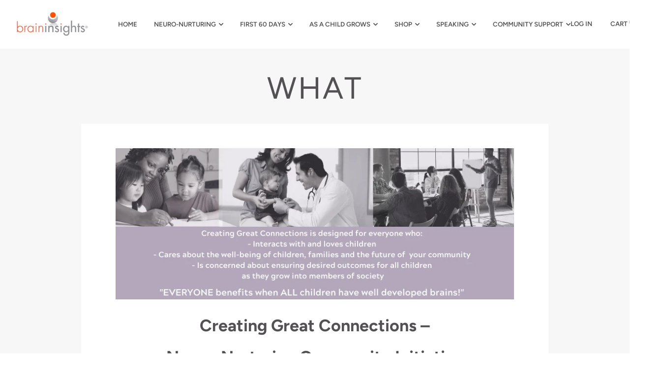

--- FILE ---
content_type: text/javascript
request_url: https://www.braininsightsonline.com/cdn/shop/t/23/assets/script.js?v=60905516762671706061574455309
body_size: 12117
content:
(function($2){"use strict";var pluginName="trademarkMap",namespace="plugin_"+pluginName;function Plugin(element){if(this.element=$2(element),this.options=JSON.parse(this.element.attr("data-section-settings")),this.locations=[],this.markers=[],this.element.on("click",'[data-action="toggle-store"]',this._toggleStore.bind(this)),this.element.on("click",".featured-map__store-item",this._activateStore.bind(this)),this.element.on("shopify:block:select",this._blockSelected.bind(this)),this.googleMapContainer=this.element.find(".featured-map__gmap").get(0),this.options.apiKey&&this.options.mapAddresses.length>0){var $script=$2('script[src*="'+this.options.apiKey+'&"]'),self=this;$script.length===0?$2.getScript("https://maps.googleapis.com/maps/api/js?key="+this.options.apiKey).then(function(){self._initMap()}):this._initMap()}$2(window).on("resize.trademarkMap",this._repositionMap.bind(this))}Plugin.prototype.destroy=function(){$2(window).off("resize.trademarkMap")},Plugin.prototype._blockSelected=function(event){this._selectStore($2(event.target))},Plugin.prototype._toggleStore=function(event){this._selectStore($2(event.currentTarget).closest(".featured-map__store-item"))},Plugin.prototype._activateStore=function(event){this._selectStore($2(event.currentTarget))},Plugin.prototype._selectStore=function(storeElement){storeElement.addClass("featured-map__store-item--active"),window.matchMedia("screen and (max-width: 800px)").matches&&(storeElement.find(".featured-map__store-inner").slideDown().end().find(".plus-button").addClass("plus-button--active"),storeElement.siblings(".featured-map__store-item--active").find(".featured-map__store-inner").slideUp().end().find(".plus-button").removeClass("plus-button--active")),storeElement.siblings(".featured-map__store-item--active").removeClass("featured-map__store-item--active"),this._repositionMap(),this._setNewCenter(storeElement.attr("data-store-index"))},Plugin.prototype._initMap=function(){var geocoder=new google.maps.Geocoder,self=this,mapOptions={zoom:self.options.zoom,draggable:!1,clickableIcons:!1,scrollwheel:!1,disableDoubleClickZoom:!0,disableDefaultUI:!0};this.googleMap=new google.maps.Map(this.googleMapContainer,mapOptions);var styledMapType=new google.maps.StyledMapType(JSON.parse(this.element.find("[data-gmap-style]").html()));this.googleMap.mapTypes.set("styled_map",styledMapType),this.googleMap.setMapTypeId("styled_map"),this._repositionMap(),this.options.mapAddresses.forEach(function(address,index){geocoder.geocode({address:address},function(results,status){if(status!==google.maps.GeocoderStatus.OK)Shopify.designMode;else{index===0&&self.googleMap.setCenter(results[0].geometry.location),self.locations[index]=results[0].geometry.location;var icon={path:"M32.7374478,5.617 C29.1154478,1.995 24.2994478,0 19.1774478,0 C14.0544478,0 9.23944778,1.995 5.61744778,5.617 C-1.08555222,12.319 -1.91855222,24.929 3.81344778,32.569 L19.1774478,54.757 L34.5184478,32.6 C40.2734478,24.929 39.4404478,12.319 32.7374478,5.617 Z M19.3544478,26 C15.4954478,26 12.3544478,22.859 12.3544478,19 C12.3544478,15.141 15.4954478,12 19.3544478,12 C23.2134478,12 26.3544478,15.141 26.3544478,19 C26.3544478,22.859 23.2134478,26 19.3544478,26 Z",fillColor:index===0?self.options.markerActiveColor:self.options.markerColor,fillOpacity:1,anchor:new google.maps.Point(15,55),strokeWeight:0,scale:window.matchMedia("screen and (max-width: 559px)").matches?.5:index===0?.7:.5};self.markers[index]=new google.maps.Marker({map:self.googleMap,position:results[0].geometry.location,icon:icon})}})})},Plugin.prototype._setNewCenter=function(index){var self=this,indexAsInt=parseInt(index);this.googleMap.panTo(this.locations[indexAsInt]),this.markers.forEach(function(marker,markerIndex){markerIndex===indexAsInt?(marker.icon.fillColor=self.options.markerActiveColor,marker.icon.scale=window.matchMedia("screen and (max-width: 559px)").matches?.5:.7):(marker.icon.fillColor=self.options.markerColor,marker.icon.scale=.5),marker.setMap(self.googleMap)})},Plugin.prototype._repositionMap=function(){var container=null;window.matchMedia("screen and (min-width: 801px)").matches?container=this.element.find(".featured-map__map-container--desktop"):container=this.element.find(".featured-map__store-item--active .featured-map__map-container--mobile"),container.append(this.googleMapContainer);var center=this.googleMap.getCenter();google.maps.event.trigger(this.googleMap,"resize"),this.googleMap.setCenter(center)},$2.fn[pluginName]=function(options){var method=!1,methodArgs=arguments;return typeof options=="string"&&(method=options),this.each(function(){var plugin=$2.data(this,namespace);!plugin&&!method?$2.data(this,namespace,new Plugin(this,options)):method&&callMethod(plugin,method,Array.prototype.slice.call(methodArgs,1))})}})(jQuery),function($2){"use strict";var pluginName="trademarkHeaderSearch",namespace="plugin_"+pluginName;function Plugin(element){this.headerSearch=$2(element),this.headerSearchForm=this.headerSearch.find(".header-search__form"),this.headerInput=this.headerSearch.find(".header-search__input"),this.headerSearchResults=this.headerSearch.find(".header-search__results-wrapper"),this.searchResultsTemplate=Template7.compile($2("#search-results-template").html()),this.searchMode="product",this.body=$2("body"),this.pageOverlay=$2(".page__overlay"),this.sidebarNavInstance=$2(".sidebar-nav").data("plugin_trademarkMobileSidebar"),this.miniCartInstance=$2(".mini-cart").data("plugin_trademarkMiniCart"),$2('[data-action="open-search"]').on("click",$2.proxy(this._openSearch,this)),$2('[data-action="close-search"]').on("click",$2.proxy(this._closeSearch,this)),this.headerInput.on("keyup",$2.proxy(this._initSearch,this)),this.headerSearchForm.on("submit",$2.proxy(this._formSubmitted,this))}Plugin.prototype.destroy=function(){$2('[data-action="open-search"]').off("click"),$2('[data-action="close-search"]').off("click"),this.headerSearch.removeData("plugin_trademarkHeaderSearch"),this.headerInput.off("keyup"),this.headerSearchForm.off("submit"),this.body.off(".trademarkHeaderSearch")},Plugin.prototype._openSearch=function(event){var self=this;this.sidebarNavInstance.state==="opening"||this.sidebarNavInstance.state==="opened"?(this.sidebarNavInstance._toggleSidebar(event),$2(document).one("closed.trademarkMobileSidebar",function(){self._doOpenSearch()})):this.miniCartInstance!==void 0&&(this.miniCartInstance.state==="opening"||this.miniCartInstance.state==="opened")?(this.miniCartInstance._toggleMiniCart(event),$2(document).one("closed.trademarkMiniCart",function(){self._doOpenSearch()})):this._doOpenSearch(),event.preventDefault()},Plugin.prototype._closeSearch=function(event){this.body.removeClass("no-scroll"),this.pageOverlay.removeClass("page__overlay--open"),this.headerSearch.removeClass("header-search--open"),this.body.off(".trademarkHeaderSearch"),event.preventDefault()},Plugin.prototype._doOpenSearch=function(){var self=this;this.body.addClass("no-scroll"),this.pageOverlay.addClass("page__overlay--open"),this.headerSearch.addClass("header-search--open"),this.headerSearch.one("transitionend",function(){self._cursorFocus(self.headerInput)}),this.body.on("keyup.trademarkHeaderSearch",function(event){event.keyCode==27&&self._closeSearch(event)}),this.body.on("click.trademarkHeaderSearch",function(outsideEvent){$2(outsideEvent.target).closest("#shopify-section-header").length||self._closeSearch(outsideEvent)})},Plugin.prototype._initSearch=function(event){var target=$2(event.currentTarget);clearTimeout(target.data("timeout")),target.data("timeout",setTimeout($2.proxy(this._doSearch,this),250))},Plugin.prototype._doSearch=function(event){if(!Modernizr.mq("(max-width: 559px)")){if(this.headerInput.val()===""){this.headerSearchResults.empty();return}else this.headerSearchResults.html(this.searchResultsTemplate({is_loading:!0}));this.searchMode==="product"?this._doCompleteSearch():this._doSeparateSearch()}},Plugin.prototype._doCompleteSearch=function(event){var self=this;$2.ajax({method:"GET",url:window.theme.localeRootUrl+"/search?view=json",dataType:"json",data:{q:this.headerInput.val()+"*",type:this.searchMode}}).then(function(data){self.headerSearchResults.html(self.searchResultsTemplate({is_loading:!1,split_search:!1,on_sale_label:window.languages.productLabelsOnSale,results:data.results,has_results:data.results.length>0,results_count:data.results_count,results_label:data.results_label,results_url:data.url+"&type="+self.searchMode}))})},Plugin.prototype._doSeparateSearch=function(event){var searchTypes=this.searchMode.split(","),self=this,firstSearch=$2.ajax({method:"GET",url:window.theme.localeRootUrl+"/search?view=json",dataType:"json",data:{q:this.headerInput.val()+"*",type:searchTypes[0]}}),lastSearch=$2.ajax({method:"GET",url:window.theme.localeRootUrl+"/search?view=json",dataType:"json",data:{q:this.headerInput.val()+"*",type:searchTypes.slice(1).join(",")}});$2.when(firstSearch,lastSearch).then(function(data1,data2){self.headerSearchResults.html(self.searchResultsTemplate({is_loading:!1,split_search:!0,on_sale_label:window.languages.productLabelsOnSale,has_products_results:data1[0].results.length>0,has_others_results:data2[0].results.length>0,products:{results:data1[0].results,results_count:data1[0].results_count,results_label:data1[0].results_label,results_url:data1[0].url+"&type="+searchTypes[0]},others:{results:data2[0].results,results_count:data2[0].results_count,results_label:data2[0].results_label,results_url:data2[0].url+"&type="+searchTypes.slice(1).join(",")}}))})},Plugin.prototype._formSubmitted=function(event){return this.headerInput.val(this.headerInput.val()+"*"),!0},Plugin.prototype._cursorFocus=function(element){var x=window.scrollX,y=window.scrollY;element.focus(),window.scrollTo(x,y)},$2.fn[pluginName]=function(options){var method=!1,methodArgs=arguments;return typeof options=="string"&&(method=options),this.each(function(){var plugin=$2.data(this,namespace);!plugin&&!method?$2.data(this,namespace,new Plugin(this,options)):method&&callMethod(plugin,method,Array.prototype.slice.call(methodArgs,1))})}}(jQuery),function($2){"use strict";var pluginName="trademarkHomeSlideshow",namespace="plugin_"+pluginName;function Plugin(element){this.slideshow=$2(element),this.slideshowAnchor=this.slideshow.find(".slideshow--anchor"),this.slideshowAnchorSlides=this.slideshowAnchor.find(".slideshow__slide"),this.slideshowMain=this.slideshow.find(".slideshow--main"),this.slideshowMainSlides=this.slideshowMain.find(".slideshow__slide"),this.slideshowSlidesCount=this.slideshowMainSlides.length,this.slideshowCount=this.slideshow.find(".slideshow__current-slide"),this.slideshowButtons=this.slideshow.find(".slideshow__nav-button"),this.hasTransitionPending=!1,this.paused=!1,this.slideshow.find(".slideshow__nav-next").on("click",$2.proxy(this.nextSlide,this)),this.slideshow.find(".slideshow__nav-prev").on("click",$2.proxy(this.prevSlide,this)),this.slideshow.on("swipeleft",$2.proxy(this.nextSlide,this)),this.slideshow.on("swiperight",$2.proxy(this.prevSlide,this)),this.hasAutoplay=this.slideshow.attr("data-autoplay")==="true",this.autoplayCycleSpeed=parseInt(this.slideshow.attr("data-cycle-speed")),this.hasAutoplay&&this._setupAutoplay();var firstSlide=this.slideshowMainSlides.eq(0);this._didChange(firstSlide,firstSlide),this.players=plyr.setup(this.slideshowMain.find(".plyr-video[data-type]"),{controls:["play-large"],iconPrefix:"icon-video",muted:!0})||[];var self=this;this.players.forEach(function(player){player.on("play",$2.proxy(self._videoStarted,self)),player.on("pause ended",$2.proxy(self._videoEnded,self))})}Plugin.prototype.destroy=function(){this.slideshow.off("swipeleft swiperight"),this.slideshowButtons.off("click"),clearInterval(this.timer),this.players.forEach(function(player){player.destroy()}),this.slideshow.removeData("plugin_trademarkHomeSlideshow")},Plugin.prototype.nextSlide=function(){var currentAnchorSlide=this.slideshowAnchorSlides.filter(".slideshow__slide--active"),prevOrNextAnchorSlide=currentAnchorSlide.next(".slideshow__slide"),currentMainSlide=this.slideshowMainSlides.filter(".slideshow__slide--active"),prevOrNextMainSlide=currentMainSlide.next(".slideshow__slide");return prevOrNextAnchorSlide.length===0&&(prevOrNextAnchorSlide=this.slideshowAnchorSlides.first()),prevOrNextMainSlide.length===0&&(prevOrNextMainSlide=prevOrNextMainSlide.length!==0?prevOrNextMainSlide:this.slideshowMainSlides.first()),this._move(currentAnchorSlide,prevOrNextAnchorSlide,currentMainSlide,prevOrNextMainSlide,"next"),!1},Plugin.prototype.prevSlide=function(){var currentAnchorSlide=this.slideshowAnchorSlides.filter(".slideshow__slide--active"),prevOrNextAnchorSlide=currentAnchorSlide.prev(".slideshow__slide"),currentMainSlide=this.slideshowMainSlides.filter(".slideshow__slide--active"),prevOrNextMainSlide=currentMainSlide.prev(".slideshow__slide");return prevOrNextAnchorSlide.length===0&&(prevOrNextAnchorSlide=this.slideshowAnchorSlides.last()),prevOrNextMainSlide.length===0&&(prevOrNextMainSlide=prevOrNextMainSlide.length!==0?prevOrNextMainSlide:this.slideshowMainSlides.last()),this._move(currentAnchorSlide,prevOrNextAnchorSlide,currentMainSlide,prevOrNextMainSlide,"previous"),!1},Plugin.prototype.goToSlide=function(index){var desiredIndex=parseInt(index)-1,currentAnchorSlide=this.slideshowAnchorSlides.filter(".slideshow__slide--active"),prevOrNextAnchorSlide=this.slideshowAnchorSlides.eq(desiredIndex===0?1:(desiredIndex+1)%this.slideshowSlidesCount),currentMainSlide=this.slideshowMainSlides.filter(".slideshow__slide--active"),prevOrNextMainSlide=this.slideshowMainSlides.eq(desiredIndex),currentIndex=this.slideshowMainSlides.index(currentMainSlide);if(currentIndex!==desiredIndex)return this._move(currentAnchorSlide,prevOrNextAnchorSlide,currentMainSlide,prevOrNextMainSlide,currentIndex>desiredIndex?"previous":"next"),!1},Plugin.prototype.pause=function(){this.paused=!0},Plugin.prototype.play=function(){this.paused=!1},Plugin.prototype._move=function(currentAnchorSlide,prevOrNextAnchorSlide,currentMainSlide,prevOrNextMainSlide,direction){if(!this.hasTransitionPending){this.hasAutoplay&&!this.paused&&this._clearAutoplay();var self=this;if(this.slideshowButtons.attr("disabled","disabled"),this._willChange(currentMainSlide,prevOrNextMainSlide),Modernizr.cssanimations){var animationClasses="slideshow__slide--animating "+(direction==="next"?"slideshow__slide--animating-rtl":"slideshow__slide--animating-ltr");prevOrNextAnchorSlide.addClass(animationClasses),prevOrNextMainSlide.addClass(animationClasses),currentMainSlide.addClass("slideshow__slide--removing"),currentAnchorSlide.addClass("slideshow__slide--removing"),prevOrNextAnchorSlide.find(".slideshow__media-container").one("webkitAnimationEnd animationend",function(){prevOrNextAnchorSlide.removeClass(animationClasses).addClass("slideshow__slide--active"),currentAnchorSlide.removeClass("slideshow__slide--active slideshow__slide--removing")}),prevOrNextMainSlide.find(".slideshow__media").one("webkitAnimationEnd animationend",function(){prevOrNextMainSlide.removeClass(animationClasses).addClass("slideshow__slide--active"),currentMainSlide.removeClass("slideshow__slide--active slideshow__slide--removing"),self.slideshowCount.text(prevOrNextMainSlide.attr("data-slide-index")),self.slideshowButtons.removeAttr("disabled"),self._didChange(currentMainSlide,prevOrNextMainSlide)})}else prevOrNextAnchorSlide.addClass("slideshow__slide--active"),currentAnchorSlide.removeClass("slideshow__slide--active"),prevOrNextMainSlide.addClass("slideshow__slide--active"),currentMainSlide.removeClass("slideshow__slide--active"),this.slideshowCount.text(prevOrNextMainSlide.attr("data-slide-index")),this.slideshowButtons.removeAttr("disabled"),this._didChange(currentMainSlide,prevOrNextMainSlide)}},Plugin.prototype._willChange=function(previousSlide,newSlide){this.hasTransitionPending=!0,previousSlide.hasClass("slideshow__slide--video")&&plyr.get(previousSlide.get(0))[0].pause()},Plugin.prototype._didChange=function(previousSlide,newSlide){this.hasTransitionPending=!1,this.hasAutoplay&&!this.paused&&this._setupAutoplay()},Plugin.prototype._setupAutoplay=function(){var self=this;this._clearAutoplay(),this.timer=setInterval(function(){self.paused||self.nextSlide()},this.autoplayCycleSpeed)},Plugin.prototype._clearAutoplay=function(){this.timer&&clearInterval(this.timer),this.timer=null},Plugin.prototype._videoStarted=function(){this.hasAutoplay&&(this.paused=!0),this.slideshowMain.addClass("slideshow--video-playing")},Plugin.prototype._videoEnded=function(){this.hasAutoplay&&(this.paused=!1),this.slideshowMain.removeClass("slideshow--video-playing")},$2.fn[pluginName]=function(options){var method=!1,methodArgs=arguments;return typeof options=="string"&&(method=options),this.each(function(){var plugin=$2.data(this,namespace);!plugin&&!method?$2.data(this,namespace,new Plugin(this,options)):method&&callMethod(plugin,method,Array.prototype.slice.call(methodArgs,1))})}}(jQuery),function($2){"use strict";var pluginName="trademarkInstagram",namespace="plugin_"+pluginName;function Plugin(element){if(this.element=$2(element),this.hasTransitionPending=!1,this.accessToken=this.element.attr("data-access-token"),this.accessToken){var feed=new Instafeed({get:"user",userId:"self",accessToken:this.accessToken,sortBy:"most-recent",limit:15,resolution:Modernizr.mq("(max-width: 500px)")?"low_resolution":"standard_resolution",success:$2.proxy(this._imagesLoaded,this),mock:function(){}});feed.run()}this.element.on("click",".instagram-tile__button--prev",$2.proxy(this._move,this,"prev")),this.element.on("click",".instagram-tile__button--next",$2.proxy(this._move,this,"next")),this.element.on("swiperight",$2.proxy(this._move,this,"prev")),this.element.on("swipeleft",$2.proxy(this._move,this,"next"))}Plugin.prototype.destroy=function(){this.element.find(".instagram-tile__button").off("click"),this.element.off("swipeleft swiperight"),this.element.removeData("plugin_trademarkInstagram")},Plugin.prototype._imagesLoaded=function(results){for(var images=results.data;images.length<15;)images=images.concat(images);images=images.slice(0,15);var pivotPosition=Math.round(images.length/2),itemsToMoveBack=images.splice(pivotPosition),deepCopyOfImages=images.slice();itemsToMoveBack.reverse().forEach(function(itemToMoveBack){deepCopyOfImages.unshift(itemToMoveBack)});for(var html="",i=0;i!==deepCopyOfImages.length;++i){var previousPositionIndex=i===0?deepCopyOfImages.length-1:i-1,nextPositionIndex=i===deepCopyOfImages.length-1?0:i+1,tileHtml='<div class="instagram__tile-wrapper-hidder">'+this._renderTile(deepCopyOfImages[previousPositionIndex],"instagram-tile--prev")+this._renderTile(deepCopyOfImages[i],"instagram-tile--active")+this._renderTile(deepCopyOfImages[nextPositionIndex],"instagram-tile--next")+"</div>";html=html+'<div class="instagram__tile-wrapper '+(i===pivotPosition-1?"instagram__tile-wrapper--featured":"")+'"><button class="instagram-tile__button instagram-tile__button--prev"><svg class="icon icon-arrow-left"><use xmlns:xlink="http://www.w3.org/1999/xlink" xlink:href="#icon-arrow-left"></use></svg></button>'+tileHtml+'<button class="instagram-tile__button instagram-tile__button--next"><svg class="icon icon-arrow-right"><use xmlns:xlink="http://www.w3.org/1999/xlink" xlink:href="#icon-arrow-right"></use></svg></button></div>'}this.element.html(html)},Plugin.prototype._renderTile=function(instagramImage,cssClass){var caption=instagramImage.caption?instagramImage.caption.text:"";return caption=caption.length>125?caption.substring(0,125)+"...":caption,caption=caption.replace(/&/g,"&amp;").replace(/</g,"&lt;").replace(/>/g,"&gt;").replace(/"/g,"&quot;").replace(/'/g,"&#039;"),'<div class="instagram-tile '+cssClass+'"><div class="instagram-tile__info"><div class="instagram-tile__info-wrapper"><div class="instagram-tile__meta"><p class="instagram-tile__likes"><svg class="icon icon-heart"><use xmlns:xlink="http://www.w3.org/1999/xlink" xlink:href="#icon-heart"></use></svg>'+instagramImage.likes.count+'</p><div class="instagram-tile__caption rte">'+caption+'</div></div><time class="instagram-tile__date text--uppercase">'+this._formatDate(instagramImage.created_time)+'</time></div></div><a href="'+instagramImage.link+'" class="instagram-tile__image-wrapper" target="_blank" style="background-image: url('+instagramImage.images.standard_resolution.url+')"></a></div>'},Plugin.prototype._formatDate=function(instagramDate){var date=new Date(instagramDate*1e3),m=date.getMonth(),d=date.getDate(),y=date.getFullYear(),monthNames=["Jan","Feb","Mar","Apr","May","Jun","Jul","Aug","Sep","Oct","Nov","Dec"];return monthNames[m]+" "+d+", "+y},Plugin.prototype._move=function(direction,event){this.hasTransitionPending||(this.hasTransitionPending=!0,this.element.find(".instagram-tile__button").attr("disabled","disabled"),this.element.addClass("instagram-feed--animating-"+direction),Modernizr.cssanimations?this.element.on("webkitAnimationEnd animationend",$2.proxy(this._finishTransition,this,direction)):this._finishTransition(direction),event.preventDefault())},Plugin.prototype._finishTransition=function(direction,event){if(!(Modernizr.cssanimations&&(event.originalEvent.animationName!=="instagramTileAnimation"||$2(event.target).closest(".instagram__tile-wrapper--featured").length===0))){var tileWrappers=this.element.find(".instagram__tile-wrapper");direction==="next"?(this.element.append(tileWrappers.first().detach()),tileWrappers.filter(".instagram__tile-wrapper--featured").removeClass("instagram__tile-wrapper--featured").next().addClass("instagram__tile-wrapper--featured")):(this.element.prepend(tileWrappers.last().detach()),tileWrappers.filter(".instagram__tile-wrapper--featured").removeClass("instagram__tile-wrapper--featured").prev().addClass("instagram__tile-wrapper--featured")),this.element.find(".instagram-tile__button").removeAttr("disabled"),this.element.removeClass("instagram-feed--animating-"+direction),this.element.off("webkitAnimationEnd animationend"),this.hasTransitionPending=!1}},$2.fn[pluginName]=function(options){var method=!1,methodArgs=arguments;return typeof options=="string"&&(method=options),this.each(function(){var plugin=$2.data(this,namespace);!plugin&&!method?$2.data(this,namespace,new Plugin(this,options)):method&&callMethod(plugin,method,Array.prototype.slice.call(methodArgs,1))})}}(jQuery),function($2){"use strict";var pluginName="trademarkMainNav",namespace="plugin_"+pluginName;function Plugin(element){this.mainNav=$2(element),this.mainNavLinks=this.mainNav.find(".header__link"),this.mainNavLinks.on("focusin",function(){$2(this).addClass("header__link--focused")}),this.mainNavLinks.on("focusout",function(){$2(this).removeClass("header__link--focused")}),this.mainNav.hasClass("header__main-nav--stretched")||(this.mainNavWidth=Math.ceil(this.mainNav.width()+35),this._verifyOverlap(),$2(window).on("resize.trademarkMainNav",$2.proxy(this._verifyOverlap,this))),this.mainNav.find(".nav-dropdown--first").on("mouseenter",function(){var windowWidth=window.innerWidth,item=$2(this),nestedMenus=item.find(".nav-dropdown--second"),rightEdge=this.getBoundingClientRect().right,shouldOpenLeft=!1;nestedMenus.each(function(index,item2){if(rightEdge+item2.offsetWidth>windowWidth)return shouldOpenLeft=!0,!1}),shouldOpenLeft?nestedMenus.addClass("nav-dropdown--left"):nestedMenus.removeClass("nav-dropdown--left")})}Plugin.prototype.destroy=function(){this.mainNavLinks.off("focusin focusout"),this.mainNav.removeData("plugin_trademarkMainNav"),$2(window).off(".trademarkMainNav")},Plugin.prototype._verifyOverlap=function(){var isOverlapping=this.mainNavWidth>Math.ceil($2(".header__logo").position().left-$2(".header__inner").position().left);isOverlapping?(this.mainNav.hide(),$2(".header__nav-toggle").removeClass("hidden-desk")):(this.mainNav.show(),$2(".header__nav-toggle").addClass("hidden-desk")),$2(".header").addClass("header--init")},$2.fn[pluginName]=function(options){var method=!1,methodArgs=arguments;return typeof options=="string"&&(method=options),this.each(function(){var plugin=$2.data(this,namespace);!plugin&&!method?$2.data(this,namespace,new Plugin(this,options)):method&&callMethod(plugin,method,Array.prototype.slice.call(methodArgs,1))})}}(jQuery),function($2){"use strict";var pluginName="trademarkMiniCart",namespace="plugin_"+pluginName;function Plugin(element){this.miniCart=$2(element),this.announcementBar=$2(".announcement-bar"),this.header=$2(".header"),this.headerCartCount=$2(".header__cart-count"),this.sidebarNav=$2(".sidebar-nav"),this.state="closed",this.body=$2("body"),this.pageOverlay=$2(".page__overlay"),this.body.on("click keypress",'[data-action="toggle-mini-cart"]',$2.proxy(this._toggleMiniCart,this)),this.miniCart.on("click",'[data-action="remove-line-item"]',$2.proxy(this._removeLine,this)),$2(document).on("theme:cart:updated",$2.proxy(this._cartUpdated,this)),$2(window).on("resize.trademarkMiniCart",$2.proxy(this._computeMiniCartHeight,this)),this._rerender(),Modernizr.csstransitions&&this.miniCart.on("transitionend",$2.proxy(this._emitTransitionEvent,this))}Plugin.prototype.destroy=function(){this.miniCart.removeData("plugin_trademarkMiniCart"),this.miniCart.find('[data-action="remove-line-item"]').off("click"),this.body.off(".trademarkMiniCart"),$2(document).off("theme:cart:updated"),$2(window).off(".trademarkMiniCart")},Plugin.prototype.getState=function(){return this.state},Plugin.prototype._toggleMiniCart=function(event){var self=this;if((event.keyCode?event.keyCode:event.which)==13&&event.preventDefault(),this._computeMiniCartHeight(),this.miniCart.toggleClass("mini-cart--open"),this.miniCart.hasClass("mini-cart--open")){var sidebarNavInstance=this.sidebarNav.data("plugin_trademarkMobileSidebar");(sidebarNavInstance.state==="opening"||sidebarNavInstance.state==="opened")&&sidebarNavInstance._toggleSidebar(event),this.state="opening",$2(document).trigger("opening.trademarkMiniCart"),this.body.addClass("no-scroll"),this.pageOverlay.addClass("page__overlay--open"),Modernizr.csstransitions||(this.state="opened",$2(document).trigger("opened.trademarkMiniCart")),this.miniCart.one("transitionend",function(){self.miniCart.focus()}),this.body.on("keyup.trademarkMiniCart",function(outsideEvent){outsideEvent.keyCode==27&&self._toggleMiniCart(outsideEvent)}),this.body.on("click.trademarkMiniCart",function(outsideEvent){$2(outsideEvent.target).closest("#shopify-section-header").length||self._toggleMiniCart(outsideEvent)})}else this.state="closing",$2(document).trigger("closing.trademarkMiniCart"),this.body.removeClass("no-scroll"),this.body.off(".trademarkMiniCart"),this.pageOverlay.removeClass("page__overlay--open"),Modernizr.csstransitions||(this.state="closed",$2(document).trigger("closed.trademarkMiniCart"));event.preventDefault()},Plugin.prototype._cartUpdated=function(event,cart,forceOpening){this.headerCartCount.text(cart.item_count),this._rerender(),forceOpening&&this._toggleMiniCart(event)},Plugin.prototype._removeLine=function(event){var target=$2(event.currentTarget),variantId=target.attr("data-variant-id"),lineItem=target.closest(".mini-cart__item-wrapper"),items=target.closest(".mini-cart__items");items.addClass("mini-cart__items--loading"),$2.ajax({method:"POST",url:window.theme.localeRootUrl+"/cart/change.js",dataType:"json",data:{quantity:0,id:variantId}}).then(function(newCart){items.removeClass("mini-cart__items--loading"),lineItem.slideUp(250,function(){$2(this).remove()}),$2(document).trigger("theme:cart:updated",[newCart,!1,!1])}),event.preventDefault()},Plugin.prototype._rerender=function(){var self=this;$2.ajax(window.theme.localeRootUrl+"/cart?view=mini-cart").then(function(result){var domResult=$2(result),miniCartCount=domResult.attr("data-cart-item-count");self.miniCart.find(".mini-cart__inner").replaceWith(domResult.find(".mini-cart__inner")),self.headerCartCount.text(miniCartCount),self._computeMiniCartHeight()})},Plugin.prototype._computeMiniCartHeight=function(){var announcementBarVisibleHeight=0,headerOuterHeight=this.header.outerHeight();if(this.announcementBar.length>0){var announcementBarHeight=this.announcementBar.height(),windowHeight=$2(window).height(),rect=this.announcementBar[0].getBoundingClientRect();announcementBarVisibleHeight=Math.max(0,rect.top>0?Math.min(announcementBarHeight,windowHeight-rect.top):rect.bottom<windowHeight?rect.bottom:windowHeight)}this.miniCart.find(".mini-cart__inner").css("max-height",window.innerHeight-headerOuterHeight-announcementBarVisibleHeight+"px")},Plugin.prototype._emitTransitionEvent=function(event){event.originalEvent.propertyName==="transform"&&(this.state==="opening"||this.state==="opened"?(this.state="opened",$2(document).trigger("opened.trademarkMiniCart")):(this.state="closed",$2(document).trigger("closed.trademarkMiniCart")))},$2.fn[pluginName]=function(options){var method=!1,methodArgs=arguments;return typeof options=="string"&&(method=options),this.each(function(){var plugin=$2.data(this,namespace);!plugin&&!method?$2.data(this,namespace,new Plugin(this,options)):method&&callMethod(plugin,method,Array.prototype.slice.call(methodArgs,1))})}}(jQuery),function($2){"use strict";var pluginName="trademarkMobileSidebar",namespace="plugin_"+pluginName;function Plugin(element){this.sidebarNav=$2(element),this.announcementBar=$2(".announcement-bar"),this.header=$2(".header"),this.headerNavToggle=this.header.find('[data-action="toggle-mobile-sidebar"]'),this.miniCart=$2(".mini-cart"),this.state="closed",this.body=$2("body"),this.pageOverlay=$2(".page__overlay"),this.headerNavToggle.on("click.trademarkMobileSidebar",$2.proxy(this._toggleSidebar,this)),this.sidebarNav.find('[data-action="toggle-mobile-sub-menu"]').on("click.trademarkMobileSidebar",$2.proxy(this._toggleSubMenu,this)),$2(window).on("resize.trademarkMobileSidebar",$2.proxy(this._computeSidebarHeight,this)),Modernizr.csstransitions&&this.sidebarNav.on("transitionend",$2.proxy(this._emitTransitionEvent,this))}Plugin.prototype.destroy=function(){this.header.find('[data-action="toggle-mobile-sidebar"]').off("click"),this.sidebarNav.find('[data-action="toggle-mobile-sub-menu"]').off("click"),this.body.off(".trademarkMobileSidebar"),$2(window).off(".trademarkMobileSidebar"),this.sidebarNav.removeData("plugin_trademarkMobileSidebar")},Plugin.prototype.getState=function(){return this.state},Plugin.prototype._toggleSidebar=function(event){var self=this;if(this.headerNavToggle.toggleClass("header__nav-toggle--open"),this._computeSidebarHeight(),this.sidebarNav.toggleClass("sidebar-nav--open"),this.sidebarNav.hasClass("sidebar-nav--open")){var miniCartInstance=this.miniCart.data("plugin_trademarkMiniCart");miniCartInstance!==void 0&&(miniCartInstance.state==="opening"||miniCartInstance.state==="opened")&&miniCartInstance._toggleMiniCart(event),this.state="opening",$2(document).trigger("opening.trademarkMobileSidebar"),this.body.addClass("no-scroll"),this.pageOverlay.addClass("page__overlay--open"),this.body.on("click.trademarkMobileSidebar",function(outsideEvent){$2(outsideEvent.target).closest("#shopify-section-header").length||self._toggleSidebar(outsideEvent)}),Modernizr.csstransitions||(this.state="opened",$2(document).trigger("opened.trademarkMobileSidebar"))}else this.state="closing",$2(document).trigger("closing.trademarkMobileSidebar"),this.body.removeClass("no-scroll"),this.body.off(".trademarkMobileSidebar"),this.pageOverlay.removeClass("page__overlay--open"),Modernizr.csstransitions||(this.state="closed",$2(document).trigger("closed.trademarkMobileSidebar"));event.preventDefault()},Plugin.prototype._toggleSubMenu=function(event){var buttonContainer=$2(event.target),sidebarMenu=buttonContainer.closest("li").find("> .sidebar-nav__sub-links");buttonContainer.attr("aria-expanded",function(index,attr){return attr==="true"?"false":"true"}).find(".plus-button").toggleClass("plus-button--active"),sidebarMenu.slideToggle(),event.preventDefault()},Plugin.prototype._computeSidebarHeight=function(){var announcementBarVisibleHeight=0,headerOuterHeight=this.header.outerHeight();if(this.announcementBar.length>0){var announcementBarHeight=this.announcementBar.height(),windowHeight=$2(window).height(),rect=this.announcementBar[0].getBoundingClientRect();announcementBarVisibleHeight=Math.max(0,rect.top>0?Math.min(announcementBarHeight,windowHeight-rect.top):rect.bottom<windowHeight?rect.bottom:windowHeight)}this.sidebarNav.css("max-height",window.innerHeight-headerOuterHeight-announcementBarVisibleHeight+"px")},Plugin.prototype._emitTransitionEvent=function(event){event.originalEvent.propertyName==="transform"&&(this._cursorFocus(this.sidebarNav),this.state==="opening"||this.state==="opened"?(this.state="opened",$2(document).trigger("opened.trademarkMobileSidebar")):(this.state="closed",$2(document).trigger("closed.trademarkMobileSidebar")))},Plugin.prototype._cursorFocus=function(element){var x=window.scrollX,y=window.scrollY;element.focus(),window.scrollTo(x,y)},$2.fn[pluginName]=function(options){var method=!1,methodArgs=arguments;return typeof options=="string"&&(method=options),this.each(function(){var plugin=$2.data(this,namespace);!plugin&&!method?$2.data(this,namespace,new Plugin(this,options)):method&&callMethod(plugin,method,Array.prototype.slice.call(methodArgs,1))})}}(jQuery),function($2){"use strict";var pluginName="trademarkProduct",namespace="plugin_"+pluginName;function Plugin(element,options){this.element=$2(element),this._init(options)}Plugin.prototype._init=function(options){this.product=options.product,this.enableHistoryState=options.enableHistoryState,this.optionsWithValues=options.optionsWithValues,this.allowSelectingSoldOutVariants=options.allowSelectingSoldOutVariants,this.context=options.context||null,this.singleOptionSelectors=this.element.find(".single-option-selector"),this.dataSelectors=this.element.find("[data-selector-type]").toArray(),this.masterSelector=this.element.find("#product-select-"+options.product.id),this.productSlides=this.element.find(".product__slides"),this.productPrices=this.element.find(".product__prices"),this.addToCartButton=this.element.find(".product__add-to-cart"),this.quantitySelector=this.element.find(".quantity-selector"),this.currentVariant=this._getVariantFromOptions(),this.singleOptionSelectors.on("change",$2.proxy(this._onSelectorChanged,this)),this.quantitySelector.find('[data-action="decrease-product-quantity"]').on("click",$2.proxy(this._decreaseProductQuantity,this)),this.quantitySelector.find('[data-action="increase-product-quantity"]').on("click",$2.proxy(this._increaseProductQuantity,this)),this.singleOptionSelectors.next("label").on("keypress",function(e){(e.keyCode?e.keyCode:e.which)==13&&$2(this).trigger("click")}),this.addToCartButton.on("click",$2.proxy(this._addToCart,this))},Plugin.prototype.destroy=function(){this.singleOptionSelectors.off("change"),this.singleOptionSelectors.next("label").off("keypress"),this.addToCartButton.off("click"),this.quantitySelector.find('[data-action="decrease-product-quantity"]').off("click"),this.quantitySelector.find('[data-action="increase-product-quantity"]').off("click"),this.element.removeData("plugin_trademarkProduct")},Plugin.prototype._decreaseProductQuantity=function(event){var currentQuantity=this.quantitySelector.find(".quantity-selector__current-quantity"),currentQuantityAsNumber=parseInt(currentQuantity.text());if(currentQuantityAsNumber===1){event.preventDefault();return}var newQuantity=currentQuantityAsNumber-1;currentQuantity.text(newQuantity),this.element.find('[name="quantity"]').val(newQuantity),event.preventDefault()},Plugin.prototype._increaseProductQuantity=function(event){var currentQuantity=this.quantitySelector.find(".quantity-selector__current-quantity"),currentQuantityAsNumber=parseInt(currentQuantity.text()),newQuantity=currentQuantityAsNumber+1;currentQuantity.text(newQuantity),this.element.find('[name="quantity"]').val(newQuantity),event.preventDefault()},Plugin.prototype._onVariantChanged=function(previousVariant,newVariant){this._updateSlideshowImage(previousVariant,newVariant),this._updateProductPrices(previousVariant,newVariant),this._updateSelectors(previousVariant,newVariant),this._updateAddToCartButton(previousVariant,newVariant)},Plugin.prototype._updateSlideshowImage=function(previousVariant,newVariant){!newVariant||!newVariant.featured_image||(this.productSlides.length>0&&this.productSlides.slick("slickGoTo",parseInt(this.productSlides.find('[data-image-id="'+newVariant.featured_image.id+'"]').attr("data-image-position"))),this.context==="homepage"&&this.element.find('.product__featured-image[data-image-id="'+newVariant.featured_image.id+'"]').show().siblings().hide())},Plugin.prototype._updateProductPrices=function(previousVariant,newVariant){if(!newVariant)this.productPrices.each(function(index,element){var parent=$2(element).parent();parent.hasClass("form__control")?parent.hide():$2(element).hide()});else{if(previousVariant&&previousVariant.price===newVariant.price&&previousVariant.compare_at_price===newVariant.compare_at_price)return;this.productPrices.empty(),newVariant.compare_at_price>newVariant.price?(this.productPrices.append('<span class="product__price product__price--new h4" data-money-convertible>'+Shopify.formatMoney(newVariant.price,window.theme.moneyFormat)+"</span>"),this.productPrices.append('<span class="product__price product__price--old h4" data-money-convertible>'+Shopify.formatMoney(newVariant.compare_at_price,window.theme.moneyFormat)+"</span>")):this.productPrices.append('<span class="product__price h4" data-money-convertible>'+Shopify.formatMoney(newVariant.price,window.theme.moneyFormat)+"</span>"),this.productPrices.show().parent().show()}},Plugin.prototype._updateSelectors=function(previousVariant,newVariant){if(!(!newVariant||this.product.options.length<=1))for(var option1=newVariant.option1,option2=newVariant.option2,option3=newVariant.option3,variantsCount=this.product.variants.length,i=0;i!=this.dataSelectors.length;++i)for(var dataSelector=$2(this.dataSelectors[i]),dataSelectorType=dataSelector.attr("data-selector-type"),optionIndex=i+1,optionValues=this.optionsWithValues[i].values,j=0;j!=optionValues.length;++j){var valueToCheck=optionValues[j],variantExists=!1,allowVariantSelection=!1,variantAvailable=!1;if(optionIndex===1)for(var k=0;k!=variantsCount;++k){var currentVariant=this.product.variants[k];if(currentVariant.option1===valueToCheck&&currentVariant.option2===option2&&currentVariant.option3===option3){variantExists=!0,variantAvailable=currentVariant.available;break}}else if(optionIndex===2)for(var k=0;k!=variantsCount;++k){var currentVariant=this.product.variants[k];if(currentVariant.option1===option1&&currentVariant.option2===valueToCheck&&currentVariant.option3===option3){variantExists=!0,variantAvailable=currentVariant.available;break}}else if(optionIndex===3)for(var k=0;k!=variantsCount;++k){var currentVariant=this.product.variants[k];if(currentVariant.option1===option1&&currentVariant.option2===option2&&currentVariant.option3===valueToCheck){variantExists=!0,variantAvailable=currentVariant.available;break}}if(variantExists?(variantAvailable||this.allowSelectingSoldOutVariants)&&(allowVariantSelection=!0):allowVariantSelection=!1,dataSelectorType==="size"){var sizeItem=dataSelector.find(".product__size").eq(j);allowVariantSelection?sizeItem.removeClass("product__size--unavailable").find("> input").removeAttr("disabled").next("label").attr("tabindex",0):sizeItem.addClass("product__size--unavailable").find("> input").attr("disabled","disabled").next("label").removeAttr("tabindex")}else if(dataSelectorType==="color"){var colorItem=dataSelector.find(".product__color").eq(j);allowVariantSelection?colorItem.removeClass("product__color--unavailable").find("> input").removeAttr("disabled").next("label").attr("tabindex",0):colorItem.addClass("product__color--unavailable").find("> input").attr("disabled","disabled").next("label").removeAttr("tabindex")}else if(dataSelectorType==="select"){var optionItem=dataSelector.find("option").eq(j);allowVariantSelection?optionItem.removeAttr("disabled"):optionItem.attr("disabled","disabled")}}},Plugin.prototype._updateAddToCartButton=function(previousVariant,newVariant){var smartPaymentButton=this.element.find(".shopify-payment-button");newVariant?newVariant.available?(this.addToCartButton.removeAttr("disabled").addClass("button--primary").removeClass("button--secondary").text(window.languages.productFormAddToCart),smartPaymentButton.show()):(this.addToCartButton.attr("disabled","disabled").removeClass("button--primary").addClass("button--secondary").text(window.languages.productFormSoldOut),smartPaymentButton.hide()):(this.addToCartButton.attr("disabled","disabled").removeClass("button--primary").addClass("button--secondary").text(window.languages.productFormUnavailable),smartPaymentButton.hide())},Plugin.prototype._onSelectorChanged=function(){var previousVariant=this.currentVariant;this.currentVariant=this._getVariantFromOptions(),this._onVariantChanged(previousVariant,this.currentVariant),this.currentVariant&&(this.enableHistoryState&&this._updateHistoryState(this.currentVariant),this.masterSelector.find("[selected]").removeAttr("selected"),this.masterSelector.find('[value="'+this.currentVariant.id+'"]').prop("selected",!0)),$2(document).trigger("variant_changed.product",this.currentVariant)},Plugin.prototype._updateHistoryState=function(variant){if(history.replaceState){var newUrl=window.location.protocol+"//"+window.location.host+window.location.pathname+"?variant="+variant.id;window.history.replaceState({path:newUrl},"",newUrl)}},Plugin.prototype._getVariantFromOptions=function(){var selectedValues=this._getCurrentOptions(),variants=this.product.variants,found=!1;return variants.forEach(function(variant){var satisfied=!0;selectedValues.forEach(function(option){satisfied&&(satisfied=option.value===variant[option.index])}),satisfied&&(found=variant)}),found||null},Plugin.prototype._getCurrentOptions=function(){var currentOptions=this.singleOptionSelectors.toArray().map(function(element){var $element=$2(element),type=$element.attr("type"),index=$element.attr("data-option-index");return type==="radio"||type==="checkbox"?$element[0].checked?{value:$element.val(),index:index}:!1:{value:$element.val(),index:index}});return currentOptions.filter(function(item){return item})},Plugin.prototype._addToCart=function(event){var self=this;this.addToCartButton.attr("disabled","disabled").addClass("button--loading"),$2.ajax({method:"POST",url:window.theme.localeRootUrl+"/cart/add.js",dataType:"json",data:this.element.find('form[action*="/cart/add"]').serialize()}).then(function(){$2.ajax({method:"GET",url:window.theme.localeRootUrl+"/cart.js",dataType:"json"}).then(function(cart){$2(document).trigger("theme:cart:updated",[cart,!0,!0]),self.addToCartButton.removeAttr("disabled").removeClass("button--loading")})}).catch(function(error){var errorMessage=error.responseJSON.description;self.addToCartButton.text(errorMessage).removeAttr("disabled").removeClass("button--loading"),setTimeout(function(){self.addToCartButton.text(window.languages.productFormAddToCart)},2500)}),event.preventDefault()},$2.fn[pluginName]=function(options){var method=!1,methodArgs=arguments;return typeof options=="string"&&(method=options),this.each(function(){var plugin=$2.data(this,namespace);!plugin&&!method?$2.data(this,namespace,new Plugin(this,options)):method&&callMethod(plugin,method,Array.prototype.slice.call(methodArgs,1))})}}(jQuery),function($2){"use strict";var pluginName="trademarkTabs",namespace="plugin_"+pluginName;function Plugin(element,options){this.element=$2(element),this.navItems=this.element.find(".tabs__nav-item"),this.content=this.element.find(".tabs__content"),this.contentItems=this.content.find(".tabs__content-item"),this.navItems.on("click",$2.proxy(this._changeTab,this));var tabsNav=this.element.find(".tabs__nav-inner"),tabsNavElem=tabsNav.get(0);tabsNavElem.classList[tabsNavElem.scrollWidth-tabsNavElem.clientWidth-tabsNavElem.scrollLeft>20?"add":"remove"]("tabs__nav-inner--shadowed-right"),tabsNav.on("scroll",function(){this.classList[this.scrollLeft>20?"add":"remove"]("tabs__nav-inner--shadowed-left"),this.classList[this.scrollWidth-this.clientWidth-this.scrollLeft>20?"add":"remove"]("tabs__nav-inner--shadowed-right")})}Plugin.prototype.destroy=function(){this.navItems.off("click"),this.element.removeData("plugin_trademarkTabs")},Plugin.prototype._changeTab=function(event){var target=$2(event.target),currentItem=this.contentItems.filter(".tabs__content-item--active"),newItem=this.contentItems.eq(target.index()),self=this;this.content.css("height",currentItem.height()),target.siblings().removeClass("tabs__nav-item--active").end().addClass("tabs__nav-item--active"),currentItem.removeClass("tabs__content-item--active"),newItem.addClass("tabs__content-item--active"),this.content.css("height",newItem.height()),Modernizr.cssanimations?this.content.one("webkitAnimationEnd animationend",function(){self.content.css("height","")}):this.content.css("height",""),event.preventDefault()},$2.fn[pluginName]=function(options){var method=!1,methodArgs=arguments;return typeof options=="string"&&(method=options),this.each(function(){var plugin=$2.data(this,namespace);!plugin&&!method?$2.data(this,namespace,new Plugin(this,options)):method&&callMethod(plugin,method,Array.prototype.slice.call(methodArgs,1))})}}(jQuery);var router=new RouterRouter;router.route("*all",function(){var bodyElement=$("body");(function(){var headerSection=$(".shopify-section__header");Stickyfill.add(headerSection.get(0)),$(".anchor").css("top",-headerSection.height()),$(document).on("shopify:section:unload","#shopify-section-header",function(event){Stickyfill.remove(event.target)}),$(document).on("shopify:section:load","#shopify-section-header",function(event){Stickyfill.add(event.target)})})(),function(){$(".sidebar-nav").trademarkMobileSidebar(),$(document).on("shopify:section:unload","#shopify-section-header",function(event){$(event.target).find(".sidebar-nav").data("plugin_trademarkMobileSidebar").destroy()}),$(document).on("shopify:section:load","#shopify-section-header",function(event){$(event.target).find(".sidebar-nav").trademarkMobileSidebar()})}(),function(){$(".header__main-nav").trademarkMainNav(),$(document).on("shopify:section:unload","#shopify-section-header",function(event){$(event.target).find(".header__main-nav").data("plugin_trademarkMainNav").destroy()}),$(document).on("shopify:section:load","#shopify-section-header",function(event){$(event.target).find(".header__main-nav").trademarkMainNav()})}(),function(){$(".mini-cart").trademarkMiniCart(),$(document).on("shopify:section:unload","#shopify-section-header",function(event){$(event.target).find(".mini-cart").data("plugin_trademarkMiniCart").destroy()}),$(document).on("shopify:section:load","#shopify-section-header",function(event){$(event.target).find(".mini-cart").trademarkMiniCart()})}(),function(){$(".header-search").trademarkHeaderSearch(),$(document).on("shopify:section:unload","#shopify-section-header",function(event){$(event.target).find(".header-search").data("plugin_trademarkHeaderSearch").destroy()}),$(document).on("shopify:section:load","#shopify-section-header",function(event){$(event.target).find(".header-search").trademarkHeaderSearch()})}(),function(){$(".rte table").addClass("table").wrap('<div class="table-wrapper"></div>');var iframeVideo=$('.rte iframe[src*="youtube.com/embed"], .rte iframe[src*="player.vimeo"]'),iframeReset=iframeVideo.add(".rte iframe#admin_bar_iframe");iframeVideo.each(function(){$(this).wrap('<div class="video-wrapper"></div>')}),iframeReset.each(function(){this.src=this.src})}(),function(){(!Modernizr.touchevents||Modernizr.mq("(min-width: 1024px)"))&&bodyElement.on("mouseenter mouseleave",".collection-item",function(){$(this).toggleClass("collection-item--hovered").find(".collection-item__bottom").slideToggle({duration:250})})}(),function(){$(".featured-map").trademarkMap(),$(document).on("shopify:section:load",".shopify-section__featured-map",function(event){$(event.target).find(".featured-map").trademarkMap()}),$(document).on("shopify:section:unload",".shopify-section__featured-map",function(event){$(event.target).find(".featured-map").data("plugin_trademarkMap").destroy()})}(),function(){var initTwitter=function(domElement){if(domElement.length!==0){window.twttr=function(d,s,id){var js,fjs=d.getElementsByTagName(s)[0],t=window.twttr||{};return d.getElementById(id)||(js=d.createElement(s),js.id=id,js.src="https://platform.twitter.com/widgets.js",fjs.parentNode.insertBefore(js,fjs),t._e=[],t.ready=function(f){t._e.push(f)}),t}(document,"script","twitter-wjs");var twitterHandle=domElement.attr("data-twitter-handle");twttr.ready(function(){twttr.widgets.createTimeline({sourceType:"profile",screenName:twitterHandle},document.getElementById("twitter-timeline"),{tweetLimit:1,lang:window.theme.locale||"en",chrome:"noheader nofooter noborders transparent noscrollbar"}).then(function(result){var content=$(result).contents(),twitterModule=$(".tweet");twitterModule.find(".tweet__content").html(content.find(".timeline-Tweet-text")),twitterModule.find(".tweet__date").text(content.find(".timeline-Tweet-timestamp .dt-updated").attr("aria-label"))})})}};initTwitter($(".footer [data-twitter-handle]")),$(document).on("shopify:section:load","#shopify-section-footer",function(event){initTwitter($(event.target).find("[data-twitter-handle]"))})}(),function(){var popupModalInstance=null,initPopup=function(element){element.length===0||Modernizr.mq("(max-width: 559px)")||(popupModalInstance=element.remodal({hashTracking:window.theme.template!==null,appendTo:"#shopify-section-popup"}),setTimeout(function(){popupModalInstance.getState()==="closed"&&!$.cookie("theme_popup_seen")&&element.attr("data-visible")==="true"&&popupModalInstance.open(),$.cookie("theme_popup_seen",!0,{expires:parseInt(element.attr("data-remember-me"))})},parseInt(element.attr("data-delay"))))};initPopup($(".promotion-popup"),!1),$(document).on("shopify:section:select","#shopify-section-popup",function(){popupModalInstance&&popupModalInstance.getState()!=="opened"&&popupModalInstance.open()}),$(document).on("shopify:section:deselect","#shopify-section-popup",function(){popupModalInstance&&popupModalInstance.close()}),$(document).on("shopify:section:load","#shopify-section-popup",function(event){initPopup($(event.target).find(".promotion-popup"))})}(),function(){bodyElement.on("click",".faq__question",function(){$(this).next(".faq__answer").slideToggle(150)}),$(document).on("shopify:block:select","#shopify-section-page-faq-template",function(event){$(event.target).find(".faq__answer").slideDown(150)}),$(document).on("shopify:block:deselect","#shopify-section-page-faq-template",function(event){$(event.target).find(".faq__answer").slideUp(150)})}()}),router.route("(:lang/)blogs/*blog/*article",function(){(function(){var header=$("#shopify-section-header"),shareButtons=$(".article__body .share-buttons");shareButtons.css("top",header.height()+20),shareButtons.Stickyfill()})()}),router.route("(:lang/)blogs/*blog",function(){}),router.route("(:lang/)cart",function(){$(".cart__note").on("change",function(){$.ajax({method:"POST",url:window.theme.localeRootUrl+"/cart/update.js",data:{note:$(this).val()},dataType:"json"})}),function(){var initShippingEstimator=function(){var shippingEstimator=$(".shipping-estimator");if(shippingEstimator.length!==0){var shippingEstimatorForm=shippingEstimator.find(".shipping-estimator__form"),shippingEstimatorSubmit=shippingEstimator.find(".shipping-estimator__submit"),shippingEstimatorResults=shippingEstimator.find(".shipping-estimator__results"),shippingEstimatorList=shippingEstimatorResults.find(".shipping-estimator__list"),cartEstimatedShipping=$(".cart__shipping");$(".shipping-estimator--mobile .shipping-estimator__title").on("click",function(){$(this).next(".shipping-estimator__inner").slideToggle(),$(this).closest(".shipping-estimator").toggleClass("shipping-estimator--active")});var submitShippingEstimatorForm=function(event){shippingEstimatorSubmit.text(window.languages.shippingEstimatorSubmitting),$.ajax({method:"GET",url:window.theme.localeRootUrl+"/cart/shipping_rates.json",data:$(event.currentTarget).closest(".shipping-estimator__form").find("input, select").serialize(),success:function(results){if(shippingEstimatorList.empty(),results.shipping_rates.forEach(function(item){var amount=Shopify.formatMoney(item.price*100,window.theme.moneyFormat);shippingEstimatorList.append('<li class="shipping-estimator__item">'+item.name+": <span data-money-convertible>"+amount+"</span></li>")}),results.shipping_rates.length>0){var firstPrice=Shopify.formatMoney(results.shipping_rates[0].price*100,window.theme.moneyFormat);cartEstimatedShipping.html(window.languages.cartEstimatedShipping+" "+firstPrice)}},error:function(results){shippingEstimatorList.empty();var response=results.responseJSON,errors=[];for(var key in response)response.hasOwnProperty(key)&&errors.push({key:key,value:response[key][0]});errors.forEach(function(item){shippingEstimatorList.append('<li class="shipping-estimator__item">'+item.key+": "+item.value+"</li>")})},complete:function(results){shippingEstimatorSubmit.html(window.languages.shippingEstimatorSubmit),shippingEstimatorResults.show()}}),event.preventDefault()};shippingEstimatorForm.on("keypress",function(event){event.keyCode==13&&submitShippingEstimatorForm(event)}),$(".shipping-estimator__submit").on("click",function(event){submitShippingEstimatorForm(event)}),new Shopify.CountryProvinceSelector("address_country","address_province",{hideElement:"address_province_container"}),new Shopify.CountryProvinceSelector("address_country_mobile","address_province_mobile",{hideElement:"address_province_container_mobile"})}};initShippingEstimator(),$(document).on("shopify:section:load","#shopify-section-cart-template",function(){initShippingEstimator()})}(),function(){var initProducts=function(domElement){domElement.length!==0&&domElement.slick({accessibility:!1,dots:!0,dotsClass:"slider-dots",arrows:!1,adaptiveHeight:!0,mobileFirst:!0,infinite:!1,centerMode:!0,centerPadding:"32px",slidesToShow:1,initialSlide:Math.ceil(domElement.attr("data-slides-count")/2)-1,responsive:[{breakpoint:560,settings:"unslick"}]})};initProducts($(".list-products")),$(document).on("shopify:section:unload",".shopify-section__cart-related-products",function(event){$(event.target).find(".list-products").slick("unslick")}),$(document).on("shopify:section:load",".shopify-section__cart-related-products",function(event){initProducts($(event.target).find(".list-products"))}),$(window).on("resize orientationChange",function(){if(window.innerWidth<560){var slick=$(".list-products");slick.slick("getSlick").unslicked&&initProducts(slick)}})}()}),router.route("(:lang/)collections/*type",function(){(function(){Shopify.queryParams={};var bindFilters=function(){if($("#collection-sort-by").on("change",function(){Shopify.queryParams.sort_by=$(this).val(),location.search=$.param(Shopify.queryParams)}),location.search.length)for(var aKeyValue,i=0,aCouples=location.search.substr(1).split("&");i<aCouples.length;i++)aKeyValue=aCouples[i].split("="),aKeyValue.length>1&&(Shopify.queryParams[decodeURIComponent(aKeyValue[0])]=decodeURIComponent(aKeyValue[1]));$("#collection-tag-filter, #collection-type-filter").on("change",function(event){window.location.href=$(event.currentTarget).find(":selected").val()})};bindFilters(),$(document).on("shopify:section:load",function(event){bindFilters()})})(),function(){$("#instafeed").trademarkInstagram(),$(document).on("shopify:section:unload","#shopify-section-collection-template",function(event){$(event.target).find("#instafeed").data("plugin_trademarkInstagram").destroy()}),$(document).on("shopify:section:load","#shopify-section-collection-template",function(event){$(event.target).find("#instafeed").trademarkInstagram()})}()}),router.route("(:lang/)gift_cards/*id",function(){(function(){var config={qrCode:"#QrCode",printButton:"#PrintGiftCard",giftCardCode:"#GiftCardDigits"},$qrCode=$(config.qrCode);new QRCode($qrCode[0],{text:$qrCode.attr("data-identifier"),width:175,height:175}),$(config.printButton).on("click",function(){window.print()}),$(config.giftCardCode).on("click",{element:"GiftCardDigits"},selectText);function selectText(evt){var text=document.getElementById(evt.data.element),range="";if(document.body.createTextRange)range=document.body.createTextRange(),range.moveToElementText(text),range.select();else if(window.getSelection){var selection=window.getSelection();range=document.createRange(),range.selectNodeContents(text),selection.removeAllRanges(),selection.addRange(range)}}})()}),router.route("(:lang)",function(){(function(){var initFullScreenSlideshow=function(slideshow){var slidesCount=slideshow.next(".fs-slideshow__slide-count"),slideshowProgressBarAdvancement=slideshow.nextAll(".fs-slideshow__progress-bar").find(".fs-slideshow__progress-bar-advancement");slideshow.slick({dots:!1,arrow:!0,pauseOnHover:!1,accessibility:!1,adaptiveHeight:!0,useTransform:!0,useCSS:!0,autoplay:slideshow.attr("data-autoplay")==="true",autoplaySpeed:parseInt(slideshow.attr("data-cycle-speed")),prevArrow:'<button class="fs-slideshow__nav-button fs-slideshow__nav-prev slick-prev"><svg class="icon icon-arrow-left"><use xmlns:xlink="http://www.w3.org/1999/xlink" xlink:href="#icon-arrow-left"></use></svg></button>',nextArrow:'<button class="fs-slideshow__nav-button fs-slideshow__nav-next slick-next"><svg class="icon icon-arrow-right"><use xmlns:xlink="http://www.w3.org/1999/xlink" xlink:href="#icon-arrow-right"></use></svg></button>'});var players=plyr.setup(slideshow.find(".plyr-video[data-type]"),{controls:["play-large"],iconPrefix:"icon-video"})||[];players.forEach(function(player){player.on("play",function(){slideshow.closest(".fs-slideshow").addClass("fs-slideshow--video-playing"),slideshow.slick("pause")}),player.on("pause ended",function(){slideshow.closest(".fs-slideshow").removeClass("fs-slideshow--video-playing"),slideshow.slick("play")})}),slideshow.on("beforeChange",function(event,slick,currentSlide,nextSlide){players.forEach(function(player){player.pause()})}),slideshow.on("afterChange",function(event,slick,currentSlide){slidesCount.length>0&&slidesCount.find(".fs-slideshow__current-slide").text(currentSlide+1),slideshowProgressBarAdvancement.length>0&&slideshowProgressBarAdvancement.css("width",(currentSlide+1)/slick.slideCount*100+"%")})};$(".slideshow-section").each(function(index,item){var slideshowSection=$(item),slideshowType=slideshowSection.attr("data-slideshow-type");slideshowType==="dual"?slideshowSection.find(".dual-slideshow").trademarkHomeSlideshow():initFullScreenSlideshow(slideshowSection.find(".fs-slideshow__slides"))}),$(document).on("shopify:section:unload",".shopify-section__slideshow",function(event){var slideshowSection=$(event.target).find(".slideshow-section");slideshowSection.attr("data-slideshow-type")==="dual"?slideshowSection.find(".dual-slideshow").data("plugin_trademarkHomeSlideshow").destroy():slideshowSection.find(".fs-slideshow__slides").slick("unslick")}),$(document).on("shopify:section:load",".shopify-section__slideshow",function(event){var slideshowSection=$(event.target).find(".slideshow-section");if(slideshowSection.attr("data-slideshow-type")==="dual")slideshowSection.find(".dual-slideshow").trademarkHomeSlideshow();else{var slideshow=slideshowSection.find(".fs-slideshow__slides");initFullScreenSlideshow(slideshow)}}),$(document).on("shopify:block:select",".shopify-section__slideshow",function(event){var slideshowSection=$(event.target).closest(".slideshow-section");if(slideshowSection.attr("data-slideshow-type")==="dual"){var slideshow=slideshowSection.find(".dual-slideshow").data("plugin_trademarkHomeSlideshow");slideshow.pause(),slideshow.goToSlide($(event.target).attr("data-slide-index"))}else{var slideshow=slideshowSection.find(".fs-slideshow__slides");slideshow.slick("goTo",$(event.target).attr("data-slide-index")),slideshow.attr("data-autoplay")==="true"&&slideshow.slick("pause")}}),$(document).on("shopify:block:deselect",".shopify-section__slideshow",function(event){var slideshowSection=$(event.target).closest(".slideshow-section");if(slideshowSection.attr("data-slideshow-type")==="dual")slideshowSection.find(".dual-slideshow").data("plugin_trademarkHomeSlideshow").play();else{var slideshow=slideshowSection.find(".fs-slideshow__slides");slideshow.attr("data-autoplay")==="true"&&slideshow.slick("play")}})})(),function(){var initCollections=function(domElement){domElement.length!==0&&domElement.slick({accessibility:!1,dots:!0,dotsClass:"slider-dots",arrows:!1,mobileFirst:!0,infinite:!1,centerMode:!0,centerPadding:"32px",initialSlide:Math.ceil(domElement.attr("data-slides-count")/2)-1,slidesToShow:1,responsive:[{breakpoint:560,settings:"unslick"}]})};initCollections($(".list-collections")),$(document).on("shopify:section:unload",".shopify-section__collection-list",function(event){$(event.target).find(".list-collections").slick("unslick")}),$(document).on("shopify:section:load",".shopify-section__collection-list",function(event){initCollections($(event.target).find(".list-collections"))}),$(document).on("shopify:block:select",".shopify-section__collection-list",function(event){$(event.target).closest(".list-collections").slick("slickGoTo",$(event.target).attr("data-slide-index"))}),$(window).on("resize orientationChange",function(){if(window.innerWidth<560){var slick=$(".list-collections");slick.slick("getSlick").unslicked&&initCollections(slick)}})}(),function(){var initProducts=function(domElement){domElement.length!==0&&domElement.slick({accessibility:!1,dots:!0,dotsClass:"slider-dots",arrows:!1,adaptiveHeight:!0,mobileFirst:!0,infinite:!1,centerMode:!0,centerPadding:"32px",slidesToShow:1,initialSlide:Math.ceil(domElement.attr("data-slides-count")/2)-1,responsive:[{breakpoint:560,settings:"unslick"}]})};initProducts($(".list-products")),$(document).on("shopify:section:unload",".shopify-section__featured-collection",function(event){$(event.target).find(".list-products").slick("unslick")}),$(document).on("shopify:section:load",".shopify-section__featured-collection",function(event){initProducts($(event.target).find(".list-products"))}),$(window).on("resize orientationChange",function(){if(window.innerWidth<560){var slick=$(".list-products");slick.slick("getSlick").unslicked&&initProducts(slick)}})}(),function(){$("#instafeed").trademarkInstagram(),$(document).on("shopify:section:unload",".shopify-section__instagram",function(event){$(event.target).find("#instafeed").data("plugin_trademarkInstagram").destroy()}),$(document).on("shopify:section:load",".shopify-section__instagram",function(event){$(event.target).find("#instafeed").trademarkInstagram()})}()}),router.route("(:lang/)account/login",function(){(function(){var switchToRecoverForm=function(){$("#login-section, #recover-password-section").toggle(),$(".page__title").text(window.languages.recoverPasswordTitle)};$('[data-action="display-recover-form"]').on("click",function(){return switchToRecoverForm(),!1}),(window.location.hash==="#recover"||window.recoverPassword===!0)&&switchToRecoverForm()})()}),router.route("(:lang/)password",function(){(function(){var passwordModal=$(".password-popup");$('[data-action="toggle-storefront-password"]').on("click",function(){passwordModal.remodal({hashTracking:!1}).open()})})()});var productRoute=function(){(function(){var initProductSlideshow=function(domElement){if(domElement.length!==0){var productSlideshow=domElement,productSlides=productSlideshow.find(".product__slides"),productThumbnails=domElement.find(".product__thumbnails");productSlides.slick({adaptiveHeight:!0,slidesToShow:1,slidesToScroll:1,initialSlide:parseInt(productSlides.attr("data-initial-slide")),arrows:!1,dots:!1,fade:!0}),productSlides.on("beforeChange",function(event,slick,currentPosition,nextPosition){productThumbnails.find(".product__thumbnail").removeClass("product__thumbnail--active").eq(nextPosition).addClass("product__thumbnail--active")}),productThumbnails.find(".product__thumbnail").on("click",function(event){var thumbnail=$(this);thumbnail.addClass("product__thumbnail--active"),thumbnail.siblings().removeClass("product__thumbnail--active"),productSlides.slick("slickGoTo",$(this).attr("data-slide-index")),event.preventDefault()}),productSlideshow.attr("data-enable-image-zoom")==="true"&&Modernizr.mq("(min-width: 801px)")&&productSlides.magnificPopup({delegate:".product__slide:not(.product__slide--video)",type:"image",gallery:{enabled:!0,arrowMarkup:'<button title="%title%" type="button" class="mfp-arrow mfp-arrow-%dir%"><svg class="icon icon-arrow-%dir% mfp-prevent-close"><use xmlns:xlink="http://www.w3.org/1999/xlink" xlink:href="#icon-arrow-%dir%"></use></svg></button>'}})}};initProductSlideshow($(".product__slideshow")),$(document).on("shopify:section:unload","#shopify-section-product-template",function(event){$(event.target).find(".product__slides").slick("unslick"),$(event.target).find(".product__thumbnail").off("click")}),$(document).on("shopify:section:load","#shopify-section-product-template",function(event){initProductSlideshow($(event.target).find(".product__slideshow"))})})(),function(){var initProductTabs=function(domElement){domElement.length!==0&&domElement.trademarkTabs()};initProductTabs($(".product__tabs")),$(document).on("shopify:section:unload","#shopify-section-product-template",function(event){$(event.target).find(".product__tabs").data("plugin_trademarkTabs").destroy()}),$(document).on("shopify:section:load","#shopify-section-product-template",function(event){initProductTabs($(event.target).find(".product__tabs"))})}(),function(){var createCarousel=function(domElement){domElement.slick({accessibility:!1,dots:!0,dotsClass:"slider-dots",arrows:!1,adaptiveHeight:!0,mobileFirst:!0,infinite:!1,centerMode:!0,centerPadding:"32px",slidesToShow:1,initialSlide:domElement.children().length/2-1,responsive:[{breakpoint:560,settings:"unslick"}]})},initProducts=function(domElement){if(domElement.length!==0)if(domElement.attr("data-use-recommendations")==="true"){var url="/recommendations/products?section_id=product-recommendations&limit=4&product_id="+domElement.attr("data-product-id");$.ajax(url).then(function(content){domElement.find(".list-products").html($(content).find(".list-products").contents()),createCarousel(domElement.find(".list-products"))})}else createCarousel(domElement.find(".list-products"))};initProducts($(".product-recommendations")),$(document).on("shopify:section:unload",function(event){$(event.target).find(".product-recommendations .list-products").slick("unslick")}),$(document).on("shopify:section:load",function(event){initProducts($(event.target).find(".product-recommendations"))}),$(window).on("resize orientationChange",function(){if(window.innerWidth<560){var slick=$(".product-recommendations .list-products");slick.slick("getSlick").unslicked&&createCarousel(slick)}})}()};router.route("(:lang/)products/*type",productRoute),router.route("(:lang/)collections/*collection/products/*type",productRoute),router.route("(:lang/)products_preview",productRoute);
//# sourceMappingURL=/cdn/shop/t/23/assets/script.js.map?v=60905516762671706061574455309
